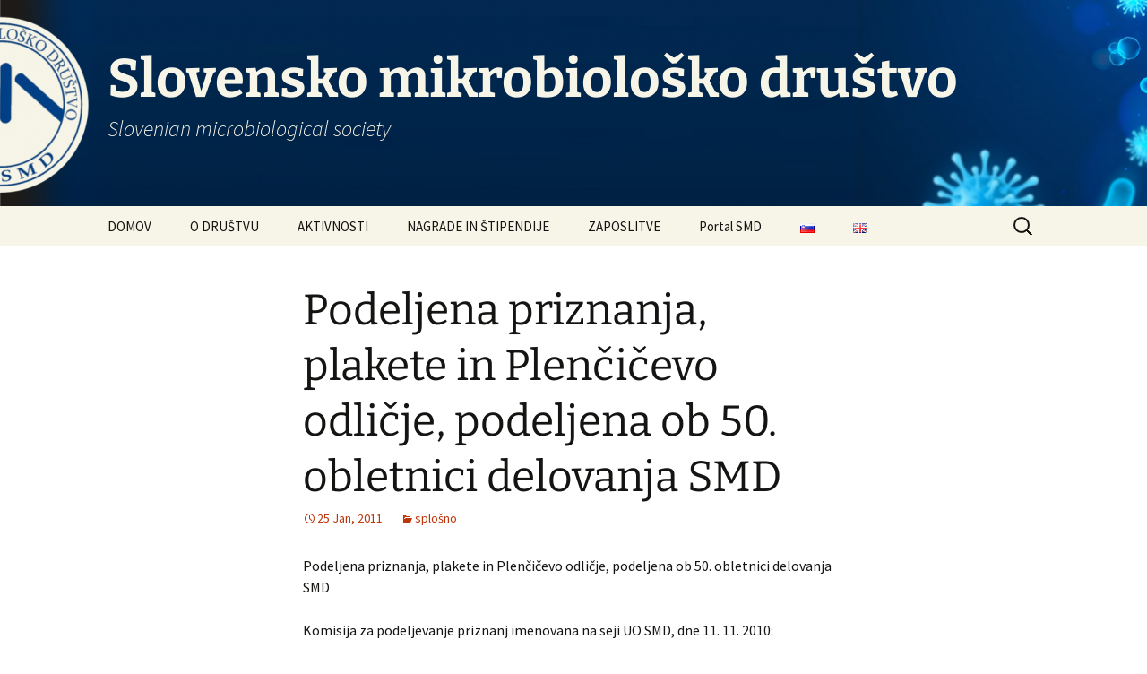

--- FILE ---
content_type: text/html; charset=UTF-8
request_url: http://www.smd.si/podeljena-priznanja-plakete-in-plencicevo-odlicje-podeljena-ob-50-obletnici-delovanja-smd/
body_size: 35548
content:
<!DOCTYPE html>
<!--[if IE 7]>
<html class="ie ie7" lang="sl-SI">
<![endif]-->
<!--[if IE 8]>
<html class="ie ie8" lang="sl-SI">
<![endif]-->
<!--[if !(IE 7) & !(IE 8)]><!-->
<html lang="sl-SI">
<!--<![endif]-->
<head>
	<meta charset="UTF-8">
	<meta name="viewport" content="width=device-width">
	<title>Podeljena priznanja, plakete in Plenčičevo odličje, podeljena ob 50. obletnici delovanja SMD | Slovensko mikrobiološko društvo</title>
	<link rel="profile" href="https://gmpg.org/xfn/11">
	<link rel="pingback" href="http://www.smd.si/xmlrpc.php">
	<!--[if lt IE 9]>
	<script src="http://www.smd.si/wp-content/themes/twentythirteen/js/html5.js?ver=3.7.0"></script>
	<![endif]-->
	<meta name='robots' content='max-image-preview:large' />
	<style>img:is([sizes="auto" i], [sizes^="auto," i]) { contain-intrinsic-size: 3000px 1500px }</style>
	<link rel="alternate" type="application/rss+xml" title="Slovensko mikrobiološko društvo &raquo; Vir" href="http://www.smd.si/feed/" />
<link rel="alternate" type="application/rss+xml" title="Slovensko mikrobiološko društvo &raquo; Vir komentarjev" href="http://www.smd.si/comments/feed/" />
<script>
window._wpemojiSettings = {"baseUrl":"https:\/\/s.w.org\/images\/core\/emoji\/16.0.1\/72x72\/","ext":".png","svgUrl":"https:\/\/s.w.org\/images\/core\/emoji\/16.0.1\/svg\/","svgExt":".svg","source":{"concatemoji":"http:\/\/www.smd.si\/wp-includes\/js\/wp-emoji-release.min.js?ver=6.8.3"}};
/*! This file is auto-generated */
!function(s,n){var o,i,e;function c(e){try{var t={supportTests:e,timestamp:(new Date).valueOf()};sessionStorage.setItem(o,JSON.stringify(t))}catch(e){}}function p(e,t,n){e.clearRect(0,0,e.canvas.width,e.canvas.height),e.fillText(t,0,0);var t=new Uint32Array(e.getImageData(0,0,e.canvas.width,e.canvas.height).data),a=(e.clearRect(0,0,e.canvas.width,e.canvas.height),e.fillText(n,0,0),new Uint32Array(e.getImageData(0,0,e.canvas.width,e.canvas.height).data));return t.every(function(e,t){return e===a[t]})}function u(e,t){e.clearRect(0,0,e.canvas.width,e.canvas.height),e.fillText(t,0,0);for(var n=e.getImageData(16,16,1,1),a=0;a<n.data.length;a++)if(0!==n.data[a])return!1;return!0}function f(e,t,n,a){switch(t){case"flag":return n(e,"\ud83c\udff3\ufe0f\u200d\u26a7\ufe0f","\ud83c\udff3\ufe0f\u200b\u26a7\ufe0f")?!1:!n(e,"\ud83c\udde8\ud83c\uddf6","\ud83c\udde8\u200b\ud83c\uddf6")&&!n(e,"\ud83c\udff4\udb40\udc67\udb40\udc62\udb40\udc65\udb40\udc6e\udb40\udc67\udb40\udc7f","\ud83c\udff4\u200b\udb40\udc67\u200b\udb40\udc62\u200b\udb40\udc65\u200b\udb40\udc6e\u200b\udb40\udc67\u200b\udb40\udc7f");case"emoji":return!a(e,"\ud83e\udedf")}return!1}function g(e,t,n,a){var r="undefined"!=typeof WorkerGlobalScope&&self instanceof WorkerGlobalScope?new OffscreenCanvas(300,150):s.createElement("canvas"),o=r.getContext("2d",{willReadFrequently:!0}),i=(o.textBaseline="top",o.font="600 32px Arial",{});return e.forEach(function(e){i[e]=t(o,e,n,a)}),i}function t(e){var t=s.createElement("script");t.src=e,t.defer=!0,s.head.appendChild(t)}"undefined"!=typeof Promise&&(o="wpEmojiSettingsSupports",i=["flag","emoji"],n.supports={everything:!0,everythingExceptFlag:!0},e=new Promise(function(e){s.addEventListener("DOMContentLoaded",e,{once:!0})}),new Promise(function(t){var n=function(){try{var e=JSON.parse(sessionStorage.getItem(o));if("object"==typeof e&&"number"==typeof e.timestamp&&(new Date).valueOf()<e.timestamp+604800&&"object"==typeof e.supportTests)return e.supportTests}catch(e){}return null}();if(!n){if("undefined"!=typeof Worker&&"undefined"!=typeof OffscreenCanvas&&"undefined"!=typeof URL&&URL.createObjectURL&&"undefined"!=typeof Blob)try{var e="postMessage("+g.toString()+"("+[JSON.stringify(i),f.toString(),p.toString(),u.toString()].join(",")+"));",a=new Blob([e],{type:"text/javascript"}),r=new Worker(URL.createObjectURL(a),{name:"wpTestEmojiSupports"});return void(r.onmessage=function(e){c(n=e.data),r.terminate(),t(n)})}catch(e){}c(n=g(i,f,p,u))}t(n)}).then(function(e){for(var t in e)n.supports[t]=e[t],n.supports.everything=n.supports.everything&&n.supports[t],"flag"!==t&&(n.supports.everythingExceptFlag=n.supports.everythingExceptFlag&&n.supports[t]);n.supports.everythingExceptFlag=n.supports.everythingExceptFlag&&!n.supports.flag,n.DOMReady=!1,n.readyCallback=function(){n.DOMReady=!0}}).then(function(){return e}).then(function(){var e;n.supports.everything||(n.readyCallback(),(e=n.source||{}).concatemoji?t(e.concatemoji):e.wpemoji&&e.twemoji&&(t(e.twemoji),t(e.wpemoji)))}))}((window,document),window._wpemojiSettings);
</script>
<style id='wp-emoji-styles-inline-css'>

	img.wp-smiley, img.emoji {
		display: inline !important;
		border: none !important;
		box-shadow: none !important;
		height: 1em !important;
		width: 1em !important;
		margin: 0 0.07em !important;
		vertical-align: -0.1em !important;
		background: none !important;
		padding: 0 !important;
	}
</style>
<link rel='stylesheet' id='wp-block-library-css' href='http://www.smd.si/wp-includes/css/dist/block-library/style.min.css?ver=6.8.3' media='all' />
<style id='wp-block-library-theme-inline-css'>
.wp-block-audio :where(figcaption){color:#555;font-size:13px;text-align:center}.is-dark-theme .wp-block-audio :where(figcaption){color:#ffffffa6}.wp-block-audio{margin:0 0 1em}.wp-block-code{border:1px solid #ccc;border-radius:4px;font-family:Menlo,Consolas,monaco,monospace;padding:.8em 1em}.wp-block-embed :where(figcaption){color:#555;font-size:13px;text-align:center}.is-dark-theme .wp-block-embed :where(figcaption){color:#ffffffa6}.wp-block-embed{margin:0 0 1em}.blocks-gallery-caption{color:#555;font-size:13px;text-align:center}.is-dark-theme .blocks-gallery-caption{color:#ffffffa6}:root :where(.wp-block-image figcaption){color:#555;font-size:13px;text-align:center}.is-dark-theme :root :where(.wp-block-image figcaption){color:#ffffffa6}.wp-block-image{margin:0 0 1em}.wp-block-pullquote{border-bottom:4px solid;border-top:4px solid;color:currentColor;margin-bottom:1.75em}.wp-block-pullquote cite,.wp-block-pullquote footer,.wp-block-pullquote__citation{color:currentColor;font-size:.8125em;font-style:normal;text-transform:uppercase}.wp-block-quote{border-left:.25em solid;margin:0 0 1.75em;padding-left:1em}.wp-block-quote cite,.wp-block-quote footer{color:currentColor;font-size:.8125em;font-style:normal;position:relative}.wp-block-quote:where(.has-text-align-right){border-left:none;border-right:.25em solid;padding-left:0;padding-right:1em}.wp-block-quote:where(.has-text-align-center){border:none;padding-left:0}.wp-block-quote.is-large,.wp-block-quote.is-style-large,.wp-block-quote:where(.is-style-plain){border:none}.wp-block-search .wp-block-search__label{font-weight:700}.wp-block-search__button{border:1px solid #ccc;padding:.375em .625em}:where(.wp-block-group.has-background){padding:1.25em 2.375em}.wp-block-separator.has-css-opacity{opacity:.4}.wp-block-separator{border:none;border-bottom:2px solid;margin-left:auto;margin-right:auto}.wp-block-separator.has-alpha-channel-opacity{opacity:1}.wp-block-separator:not(.is-style-wide):not(.is-style-dots){width:100px}.wp-block-separator.has-background:not(.is-style-dots){border-bottom:none;height:1px}.wp-block-separator.has-background:not(.is-style-wide):not(.is-style-dots){height:2px}.wp-block-table{margin:0 0 1em}.wp-block-table td,.wp-block-table th{word-break:normal}.wp-block-table :where(figcaption){color:#555;font-size:13px;text-align:center}.is-dark-theme .wp-block-table :where(figcaption){color:#ffffffa6}.wp-block-video :where(figcaption){color:#555;font-size:13px;text-align:center}.is-dark-theme .wp-block-video :where(figcaption){color:#ffffffa6}.wp-block-video{margin:0 0 1em}:root :where(.wp-block-template-part.has-background){margin-bottom:0;margin-top:0;padding:1.25em 2.375em}
</style>
<style id='classic-theme-styles-inline-css'>
/*! This file is auto-generated */
.wp-block-button__link{color:#fff;background-color:#32373c;border-radius:9999px;box-shadow:none;text-decoration:none;padding:calc(.667em + 2px) calc(1.333em + 2px);font-size:1.125em}.wp-block-file__button{background:#32373c;color:#fff;text-decoration:none}
</style>
<style id='collapsing-pages-style-inline-css'>


</style>
<style id='wppb-edit-profile-style-inline-css'>


</style>
<style id='wppb-login-style-inline-css'>


</style>
<style id='wppb-recover-password-style-inline-css'>


</style>
<style id='wppb-register-style-inline-css'>


</style>
<style id='global-styles-inline-css'>
:root{--wp--preset--aspect-ratio--square: 1;--wp--preset--aspect-ratio--4-3: 4/3;--wp--preset--aspect-ratio--3-4: 3/4;--wp--preset--aspect-ratio--3-2: 3/2;--wp--preset--aspect-ratio--2-3: 2/3;--wp--preset--aspect-ratio--16-9: 16/9;--wp--preset--aspect-ratio--9-16: 9/16;--wp--preset--color--black: #000000;--wp--preset--color--cyan-bluish-gray: #abb8c3;--wp--preset--color--white: #fff;--wp--preset--color--pale-pink: #f78da7;--wp--preset--color--vivid-red: #cf2e2e;--wp--preset--color--luminous-vivid-orange: #ff6900;--wp--preset--color--luminous-vivid-amber: #fcb900;--wp--preset--color--light-green-cyan: #7bdcb5;--wp--preset--color--vivid-green-cyan: #00d084;--wp--preset--color--pale-cyan-blue: #8ed1fc;--wp--preset--color--vivid-cyan-blue: #0693e3;--wp--preset--color--vivid-purple: #9b51e0;--wp--preset--color--dark-gray: #141412;--wp--preset--color--red: #bc360a;--wp--preset--color--medium-orange: #db572f;--wp--preset--color--light-orange: #ea9629;--wp--preset--color--yellow: #fbca3c;--wp--preset--color--dark-brown: #220e10;--wp--preset--color--medium-brown: #722d19;--wp--preset--color--light-brown: #eadaa6;--wp--preset--color--beige: #e8e5ce;--wp--preset--color--off-white: #f7f5e7;--wp--preset--gradient--vivid-cyan-blue-to-vivid-purple: linear-gradient(135deg,rgba(6,147,227,1) 0%,rgb(155,81,224) 100%);--wp--preset--gradient--light-green-cyan-to-vivid-green-cyan: linear-gradient(135deg,rgb(122,220,180) 0%,rgb(0,208,130) 100%);--wp--preset--gradient--luminous-vivid-amber-to-luminous-vivid-orange: linear-gradient(135deg,rgba(252,185,0,1) 0%,rgba(255,105,0,1) 100%);--wp--preset--gradient--luminous-vivid-orange-to-vivid-red: linear-gradient(135deg,rgba(255,105,0,1) 0%,rgb(207,46,46) 100%);--wp--preset--gradient--very-light-gray-to-cyan-bluish-gray: linear-gradient(135deg,rgb(238,238,238) 0%,rgb(169,184,195) 100%);--wp--preset--gradient--cool-to-warm-spectrum: linear-gradient(135deg,rgb(74,234,220) 0%,rgb(151,120,209) 20%,rgb(207,42,186) 40%,rgb(238,44,130) 60%,rgb(251,105,98) 80%,rgb(254,248,76) 100%);--wp--preset--gradient--blush-light-purple: linear-gradient(135deg,rgb(255,206,236) 0%,rgb(152,150,240) 100%);--wp--preset--gradient--blush-bordeaux: linear-gradient(135deg,rgb(254,205,165) 0%,rgb(254,45,45) 50%,rgb(107,0,62) 100%);--wp--preset--gradient--luminous-dusk: linear-gradient(135deg,rgb(255,203,112) 0%,rgb(199,81,192) 50%,rgb(65,88,208) 100%);--wp--preset--gradient--pale-ocean: linear-gradient(135deg,rgb(255,245,203) 0%,rgb(182,227,212) 50%,rgb(51,167,181) 100%);--wp--preset--gradient--electric-grass: linear-gradient(135deg,rgb(202,248,128) 0%,rgb(113,206,126) 100%);--wp--preset--gradient--midnight: linear-gradient(135deg,rgb(2,3,129) 0%,rgb(40,116,252) 100%);--wp--preset--gradient--autumn-brown: linear-gradient(135deg, rgba(226,45,15,1) 0%, rgba(158,25,13,1) 100%);--wp--preset--gradient--sunset-yellow: linear-gradient(135deg, rgba(233,139,41,1) 0%, rgba(238,179,95,1) 100%);--wp--preset--gradient--light-sky: linear-gradient(135deg,rgba(228,228,228,1.0) 0%,rgba(208,225,252,1.0) 100%);--wp--preset--gradient--dark-sky: linear-gradient(135deg,rgba(0,0,0,1.0) 0%,rgba(56,61,69,1.0) 100%);--wp--preset--font-size--small: 13px;--wp--preset--font-size--medium: 20px;--wp--preset--font-size--large: 36px;--wp--preset--font-size--x-large: 42px;--wp--preset--spacing--20: 0.44rem;--wp--preset--spacing--30: 0.67rem;--wp--preset--spacing--40: 1rem;--wp--preset--spacing--50: 1.5rem;--wp--preset--spacing--60: 2.25rem;--wp--preset--spacing--70: 3.38rem;--wp--preset--spacing--80: 5.06rem;--wp--preset--shadow--natural: 6px 6px 9px rgba(0, 0, 0, 0.2);--wp--preset--shadow--deep: 12px 12px 50px rgba(0, 0, 0, 0.4);--wp--preset--shadow--sharp: 6px 6px 0px rgba(0, 0, 0, 0.2);--wp--preset--shadow--outlined: 6px 6px 0px -3px rgba(255, 255, 255, 1), 6px 6px rgba(0, 0, 0, 1);--wp--preset--shadow--crisp: 6px 6px 0px rgba(0, 0, 0, 1);}:where(.is-layout-flex){gap: 0.5em;}:where(.is-layout-grid){gap: 0.5em;}body .is-layout-flex{display: flex;}.is-layout-flex{flex-wrap: wrap;align-items: center;}.is-layout-flex > :is(*, div){margin: 0;}body .is-layout-grid{display: grid;}.is-layout-grid > :is(*, div){margin: 0;}:where(.wp-block-columns.is-layout-flex){gap: 2em;}:where(.wp-block-columns.is-layout-grid){gap: 2em;}:where(.wp-block-post-template.is-layout-flex){gap: 1.25em;}:where(.wp-block-post-template.is-layout-grid){gap: 1.25em;}.has-black-color{color: var(--wp--preset--color--black) !important;}.has-cyan-bluish-gray-color{color: var(--wp--preset--color--cyan-bluish-gray) !important;}.has-white-color{color: var(--wp--preset--color--white) !important;}.has-pale-pink-color{color: var(--wp--preset--color--pale-pink) !important;}.has-vivid-red-color{color: var(--wp--preset--color--vivid-red) !important;}.has-luminous-vivid-orange-color{color: var(--wp--preset--color--luminous-vivid-orange) !important;}.has-luminous-vivid-amber-color{color: var(--wp--preset--color--luminous-vivid-amber) !important;}.has-light-green-cyan-color{color: var(--wp--preset--color--light-green-cyan) !important;}.has-vivid-green-cyan-color{color: var(--wp--preset--color--vivid-green-cyan) !important;}.has-pale-cyan-blue-color{color: var(--wp--preset--color--pale-cyan-blue) !important;}.has-vivid-cyan-blue-color{color: var(--wp--preset--color--vivid-cyan-blue) !important;}.has-vivid-purple-color{color: var(--wp--preset--color--vivid-purple) !important;}.has-black-background-color{background-color: var(--wp--preset--color--black) !important;}.has-cyan-bluish-gray-background-color{background-color: var(--wp--preset--color--cyan-bluish-gray) !important;}.has-white-background-color{background-color: var(--wp--preset--color--white) !important;}.has-pale-pink-background-color{background-color: var(--wp--preset--color--pale-pink) !important;}.has-vivid-red-background-color{background-color: var(--wp--preset--color--vivid-red) !important;}.has-luminous-vivid-orange-background-color{background-color: var(--wp--preset--color--luminous-vivid-orange) !important;}.has-luminous-vivid-amber-background-color{background-color: var(--wp--preset--color--luminous-vivid-amber) !important;}.has-light-green-cyan-background-color{background-color: var(--wp--preset--color--light-green-cyan) !important;}.has-vivid-green-cyan-background-color{background-color: var(--wp--preset--color--vivid-green-cyan) !important;}.has-pale-cyan-blue-background-color{background-color: var(--wp--preset--color--pale-cyan-blue) !important;}.has-vivid-cyan-blue-background-color{background-color: var(--wp--preset--color--vivid-cyan-blue) !important;}.has-vivid-purple-background-color{background-color: var(--wp--preset--color--vivid-purple) !important;}.has-black-border-color{border-color: var(--wp--preset--color--black) !important;}.has-cyan-bluish-gray-border-color{border-color: var(--wp--preset--color--cyan-bluish-gray) !important;}.has-white-border-color{border-color: var(--wp--preset--color--white) !important;}.has-pale-pink-border-color{border-color: var(--wp--preset--color--pale-pink) !important;}.has-vivid-red-border-color{border-color: var(--wp--preset--color--vivid-red) !important;}.has-luminous-vivid-orange-border-color{border-color: var(--wp--preset--color--luminous-vivid-orange) !important;}.has-luminous-vivid-amber-border-color{border-color: var(--wp--preset--color--luminous-vivid-amber) !important;}.has-light-green-cyan-border-color{border-color: var(--wp--preset--color--light-green-cyan) !important;}.has-vivid-green-cyan-border-color{border-color: var(--wp--preset--color--vivid-green-cyan) !important;}.has-pale-cyan-blue-border-color{border-color: var(--wp--preset--color--pale-cyan-blue) !important;}.has-vivid-cyan-blue-border-color{border-color: var(--wp--preset--color--vivid-cyan-blue) !important;}.has-vivid-purple-border-color{border-color: var(--wp--preset--color--vivid-purple) !important;}.has-vivid-cyan-blue-to-vivid-purple-gradient-background{background: var(--wp--preset--gradient--vivid-cyan-blue-to-vivid-purple) !important;}.has-light-green-cyan-to-vivid-green-cyan-gradient-background{background: var(--wp--preset--gradient--light-green-cyan-to-vivid-green-cyan) !important;}.has-luminous-vivid-amber-to-luminous-vivid-orange-gradient-background{background: var(--wp--preset--gradient--luminous-vivid-amber-to-luminous-vivid-orange) !important;}.has-luminous-vivid-orange-to-vivid-red-gradient-background{background: var(--wp--preset--gradient--luminous-vivid-orange-to-vivid-red) !important;}.has-very-light-gray-to-cyan-bluish-gray-gradient-background{background: var(--wp--preset--gradient--very-light-gray-to-cyan-bluish-gray) !important;}.has-cool-to-warm-spectrum-gradient-background{background: var(--wp--preset--gradient--cool-to-warm-spectrum) !important;}.has-blush-light-purple-gradient-background{background: var(--wp--preset--gradient--blush-light-purple) !important;}.has-blush-bordeaux-gradient-background{background: var(--wp--preset--gradient--blush-bordeaux) !important;}.has-luminous-dusk-gradient-background{background: var(--wp--preset--gradient--luminous-dusk) !important;}.has-pale-ocean-gradient-background{background: var(--wp--preset--gradient--pale-ocean) !important;}.has-electric-grass-gradient-background{background: var(--wp--preset--gradient--electric-grass) !important;}.has-midnight-gradient-background{background: var(--wp--preset--gradient--midnight) !important;}.has-small-font-size{font-size: var(--wp--preset--font-size--small) !important;}.has-medium-font-size{font-size: var(--wp--preset--font-size--medium) !important;}.has-large-font-size{font-size: var(--wp--preset--font-size--large) !important;}.has-x-large-font-size{font-size: var(--wp--preset--font-size--x-large) !important;}
:where(.wp-block-post-template.is-layout-flex){gap: 1.25em;}:where(.wp-block-post-template.is-layout-grid){gap: 1.25em;}
:where(.wp-block-columns.is-layout-flex){gap: 2em;}:where(.wp-block-columns.is-layout-grid){gap: 2em;}
:root :where(.wp-block-pullquote){font-size: 1.5em;line-height: 1.6;}
</style>
<link rel='stylesheet' id='twentythirteen-fonts-css' href='http://www.smd.si/wp-content/themes/twentythirteen/fonts/source-sans-pro-plus-bitter.css?ver=20230328' media='all' />
<link rel='stylesheet' id='genericons-css' href='http://www.smd.si/wp-content/themes/twentythirteen/genericons/genericons.css?ver=3.0.3' media='all' />
<link rel='stylesheet' id='twentythirteen-style-css' href='http://www.smd.si/wp-content/themes/twentythirteen/style.css?ver=20230328' media='all' />
<link rel='stylesheet' id='twentythirteen-block-style-css' href='http://www.smd.si/wp-content/themes/twentythirteen/css/blocks.css?ver=20230122' media='all' />
<!--[if lt IE 9]>
<link rel='stylesheet' id='twentythirteen-ie-css' href='http://www.smd.si/wp-content/themes/twentythirteen/css/ie.css?ver=20150214' media='all' />
<![endif]-->
<script src="http://www.smd.si/wp-includes/js/jquery/jquery.min.js?ver=3.7.1" id="jquery-core-js"></script>
<script src="http://www.smd.si/wp-includes/js/jquery/jquery-migrate.min.js?ver=3.4.1" id="jquery-migrate-js"></script>
<link rel="https://api.w.org/" href="http://www.smd.si/wp-json/" /><link rel="alternate" title="JSON" type="application/json" href="http://www.smd.si/wp-json/wp/v2/posts/224" /><link rel="EditURI" type="application/rsd+xml" title="RSD" href="http://www.smd.si/xmlrpc.php?rsd" />
<meta name="generator" content="WordPress 6.8.3" />
<link rel="canonical" href="http://www.smd.si/podeljena-priznanja-plakete-in-plencicevo-odlicje-podeljena-ob-50-obletnici-delovanja-smd/" />
<link rel='shortlink' href='http://www.smd.si/?p=224' />
<link rel="alternate" title="oEmbed (JSON)" type="application/json+oembed" href="http://www.smd.si/wp-json/oembed/1.0/embed?url=http%3A%2F%2Fwww.smd.si%2Fpodeljena-priznanja-plakete-in-plencicevo-odlicje-podeljena-ob-50-obletnici-delovanja-smd%2F&#038;lang=slo" />
<link rel="alternate" title="oEmbed (XML)" type="text/xml+oembed" href="http://www.smd.si/wp-json/oembed/1.0/embed?url=http%3A%2F%2Fwww.smd.si%2Fpodeljena-priznanja-plakete-in-plencicevo-odlicje-podeljena-ob-50-obletnici-delovanja-smd%2F&#038;format=xml&#038;lang=slo" />
<style type='text/css'>
</style>
<!-- Enter your scripts here -->	<style type="text/css" id="twentythirteen-header-css">
		.site-header {
		background: url(http://www.smd.si/wp-content/uploads/2025/11/cropped-ozadje_smd3-scaled-1.png) no-repeat scroll top;
		background-size: 1600px auto;
	}
	@media (max-width: 767px) {
		.site-header {
			background-size: 768px auto;
		}
	}
	@media (max-width: 359px) {
		.site-header {
			background-size: 360px auto;
		}
	}
				.site-title,
		.site-description {
			color: #f7f5e7;
		}
		</style>
	<link rel="icon" href="http://www.smd.si/wp-content/uploads/2023/06/cropped-smd-32x32.png" sizes="32x32" />
<link rel="icon" href="http://www.smd.si/wp-content/uploads/2023/06/cropped-smd-192x192.png" sizes="192x192" />
<link rel="apple-touch-icon" href="http://www.smd.si/wp-content/uploads/2023/06/cropped-smd-180x180.png" />
<meta name="msapplication-TileImage" content="http://www.smd.si/wp-content/uploads/2023/06/cropped-smd-270x270.png" />
</head>

<body class="wp-singular post-template-default single single-post postid-224 single-format-standard wp-embed-responsive wp-theme-twentythirteen single-author no-avatars">
		<div id="page" class="hfeed site">
		<header id="masthead" class="site-header">
			<a class="home-link" href="https://www.smd.si/" rel="home">
				<h1 class="site-title">Slovensko mikrobiološko društvo</h1>
				<h2 class="site-description">Slovenian microbiological society</h2>
			</a>

			<div id="navbar" class="navbar">
				<nav id="site-navigation" class="navigation main-navigation">
					<button class="menu-toggle">Meni</button>
					<a class="screen-reader-text skip-link" href="#content">
						Preskoči na vsebino					</a>
					<div class="menu-menu-slo-container"><ul id="primary-menu" class="nav-menu"><li id="menu-item-2780" class="menu-item menu-item-type-post_type menu-item-object-page menu-item-home current_page_parent menu-item-2780"><a href="https://www.smd.si/">DOMOV</a></li>
<li id="menu-item-2665" class="menu-item menu-item-type-post_type menu-item-object-page menu-item-has-children menu-item-2665"><a href="http://www.smd.si/o-drustvu/">O DRUŠTVU</a>
<ul class="sub-menu">
	<li id="menu-item-2666" class="menu-item menu-item-type-post_type menu-item-object-page menu-item-2666"><a href="http://www.smd.si/o-drustvu/zgodovina/">Zgodovina</a></li>
	<li id="menu-item-2667" class="menu-item menu-item-type-post_type menu-item-object-page menu-item-2667"><a href="http://www.smd.si/o-drustvu/statut/">Statut</a></li>
	<li id="menu-item-2668" class="menu-item menu-item-type-post_type menu-item-object-page menu-item-2668"><a href="http://www.smd.si/o-drustvu/organi/">Organi</a></li>
	<li id="menu-item-2669" class="menu-item menu-item-type-post_type menu-item-object-page menu-item-2669"><a href="http://www.smd.si/o-drustvu/clanstvo/">Članstvo</a></li>
</ul>
</li>
<li id="menu-item-2672" class="menu-item menu-item-type-post_type menu-item-object-page menu-item-has-children menu-item-2672"><a href="http://www.smd.si/aktivnosti/">AKTIVNOSTI</a>
<ul class="sub-menu">
	<li id="menu-item-2671" class="menu-item menu-item-type-post_type menu-item-object-page menu-item-2671"><a href="http://www.smd.si/publikacije/">MIKROBIOLOG.SI</a></li>
	<li id="menu-item-2673" class="menu-item menu-item-type-post_type menu-item-object-page menu-item-has-children menu-item-2673"><a href="http://www.smd.si/aktivnosti/kongresi/">Kongresi</a>
	<ul class="sub-menu">
		<li id="menu-item-2674" class="menu-item menu-item-type-post_type menu-item-object-page menu-item-2674"><a href="http://www.smd.si/aktivnosti/kongresi/smd-09/">SMD 2008</a></li>
		<li id="menu-item-2675" class="menu-item menu-item-type-post_type menu-item-object-page menu-item-2675"><a href="http://www.smd.si/aktivnosti/kongresi/fems-2004/">SMD 2011</a></li>
		<li id="menu-item-2676" class="menu-item menu-item-type-post_type menu-item-object-page menu-item-2676"><a href="http://www.smd.si/aktivnosti/kongresi/smd-2014/">SMD 2014</a></li>
		<li id="menu-item-2677" class="menu-item menu-item-type-post_type menu-item-object-page menu-item-2677"><a href="http://www.smd.si/aktivnosti/kongresi/fems-2013/">FEMS 2013</a></li>
		<li id="menu-item-2678" class="menu-item menu-item-type-post_type menu-item-object-page menu-item-2678"><a href="http://www.smd.si/aktivnosti/kongresi/smd-2017/">SMD 2017</a></li>
	</ul>
</li>
	<li id="menu-item-2679" class="menu-item menu-item-type-post_type menu-item-object-page menu-item-2679"><a href="http://www.smd.si/aktivnosti/delavnice/">Delavnice</a></li>
	<li id="menu-item-2680" class="menu-item menu-item-type-post_type menu-item-object-page menu-item-2680"><a href="http://www.smd.si/aktivnosti/predavanja/">Predavanja in okrogle mize</a></li>
	<li id="menu-item-2693" class="menu-item menu-item-type-post_type menu-item-object-page menu-item-has-children menu-item-2693"><a href="http://www.smd.si/terminoloska-komisija/">TERMINOLOŠKA KOMISIJA</a>
	<ul class="sub-menu">
		<li id="menu-item-2697" class="menu-item menu-item-type-post_type menu-item-object-page menu-item-2697"><a href="http://www.smd.si/terminoloska-komisija/slovenski-mikrobioloski-slovar/">Slovenski mikrobiološki slovar</a></li>
		<li id="menu-item-2695" class="menu-item menu-item-type-post_type menu-item-object-page menu-item-2695"><a href="http://www.smd.si/terminoloska-komisija/o-komisiji/">O komisiji</a></li>
	</ul>
</li>
</ul>
</li>
<li id="menu-item-2682" class="menu-item menu-item-type-post_type menu-item-object-page menu-item-has-children menu-item-2682"><a href="http://www.smd.si/nagrade-in-stipendije/">NAGRADE IN ŠTIPENDIJE</a>
<ul class="sub-menu">
	<li id="menu-item-2683" class="menu-item menu-item-type-post_type menu-item-object-page menu-item-2683"><a href="http://www.smd.si/nagrade-in-stipendije/tipi-nagrad/">Tipi nagrad</a></li>
	<li id="menu-item-2685" class="menu-item menu-item-type-post_type menu-item-object-page menu-item-2685"><a href="http://www.smd.si/nagrade-in-stipendije/pretekli-nagrajenci/">Pretekli nagrajenci</a></li>
	<li id="menu-item-2684" class="menu-item menu-item-type-post_type menu-item-object-page menu-item-2684"><a href="http://www.smd.si/nagrade-in-stipendije/pravilniki/">Pravilniki</a></li>
</ul>
</li>
<li id="menu-item-2698" class="menu-item menu-item-type-post_type menu-item-object-page menu-item-2698"><a href="http://www.smd.si/zaposlitve/">ZAPOSLITVE</a></li>
<li id="menu-item-2664" class="menu-item menu-item-type-post_type menu-item-object-page menu-item-2664"><a href="http://www.smd.si/portal-smd/">Portal SMD</a></li>
<li id="menu-item-2660-slo" class="lang-item lang-item-32 lang-item-slo current-lang lang-item-first menu-item menu-item-type-custom menu-item-object-custom menu-item-2660-slo"><a href="http://www.smd.si/podeljena-priznanja-plakete-in-plencicevo-odlicje-podeljena-ob-50-obletnici-delovanja-smd/" hreflang="sl-SI" lang="sl-SI"><img src="[data-uri]" alt="Slovenščina" width="16" height="11" style="width: 16px; height: 11px;" /></a></li>
<li id="menu-item-2660-eng" class="lang-item lang-item-29 lang-item-eng no-translation menu-item menu-item-type-custom menu-item-object-custom menu-item-2660-eng"><a href="https://www.smd.si/eng/" hreflang="en-GB" lang="en-GB"><img src="[data-uri]" alt="English" width="16" height="11" style="width: 16px; height: 11px;" /></a></li>
</ul></div>					<form role="search" method="get" class="search-form" action="https://www.smd.si/">
				<label>
					<span class="screen-reader-text">Išči:</span>
					<input type="search" class="search-field" placeholder="Išči &hellip;" value="" name="s" />
				</label>
				<input type="submit" class="search-submit" value="Išči" />
			</form>				</nav><!-- #site-navigation -->
			</div><!-- #navbar -->
		</header><!-- #masthead -->

		<div id="main" class="site-main">

	<div id="primary" class="content-area">
		<div id="content" class="site-content" role="main">

			
				
<article id="post-224" class="post-224 post type-post status-publish format-standard hentry category-splosno">
	<header class="entry-header">
		
				<h1 class="entry-title">Podeljena priznanja, plakete in Plenčičevo odličje, podeljena ob 50. obletnici delovanja SMD</h1>
		
		<div class="entry-meta">
			<span class="date"><a href="http://www.smd.si/podeljena-priznanja-plakete-in-plencicevo-odlicje-podeljena-ob-50-obletnici-delovanja-smd/" title="Trajna povezava do Podeljena priznanja, plakete in Plenčičevo odličje, podeljena ob 50. obletnici delovanja SMD" rel="bookmark"><time class="entry-date" datetime="2011-01-25T13:50:58+01:00">25 Jan, 2011</time></a></span><span class="categories-links"><a href="http://www.smd.si/eng/category/splosno/" rel="category tag">splošno</a></span><span class="author vcard"><a class="url fn n" href="http://www.smd.si/author/smd_admin/" title="Poglej vse prispevke, ki jih je objavil/a smd_admin" rel="author">smd_admin</a></span>					</div><!-- .entry-meta -->
	</header><!-- .entry-header -->

		<div class="entry-content">
		<p>Podeljena priznanja, plakete in Plenčičevo odličje, podeljena ob 50. obletnici delovanja SMD</p>
<p>Komisija za podeljevanje priznanj imenovana na seji UO SMD, dne 11. 11. 2010:<br />
Prof.dr. Borut Drinovec, predsednik<br />
Prof.dr. Nina Gunde Cimerman, članica<br />
Prof.dr. Sonja Smole Možina, članica<br />
Prof.dr.  Gorazd Avguštin, član<br />
Prof.dr. Jože Grom, član</p>
<p>IZBRANI KANDIDATI S SKLEPOM KOMISIJE PO KATEGORIJAH</p>
<p><span style="text-decoration: underline;"><strong>Priznanja SMD</strong>:</span><br />
A.	mladim mikrobiologom Slovenije za izjemne znanstveno-raziskovalne dosežke<br />
<strong>Dr. Darja Duh</strong></p>
<p>B.	za pomembne pedagoške dosežke na področju mikrobiologije v Sloveniji<br />
<strong>asist. dr. Tjaša Danevčič</strong></p>
<p>C.	za uspešno organizacijsko in strokovno delo v društvu<br />
<strong>prof. dr. Jožica Marin</strong></p>
<p><span style="text-decoration: underline;"><strong>Plakete SMD za</strong>:</span><br />
A.	vrhunski znanstveno-raziskovalni dosežek z mednarodno odmevnostjo<br />
<strong>prof. dr. Maja Rupnik</strong></p>
<p>B.	uspešen prenos raziskovalno-razvojnega dela v aktualno  diagnostično prakso<br />
<strong>prof. dr. Maja Ravnikar</strong></p>
<p>C.	izjemne pedagoške dosežke na področju mikrobiologije v svetu<br />
se ne podeli</p>
<p><strong><span style="text-decoration: underline;">Plenčičevo odličje za življenjsko delo</span></strong> na pedagoškem področju mikrobiologije<br />
<strong>prof. dr. Franc Viktor Nekrep</strong></p>
	</div><!-- .entry-content -->
	
	<footer class="entry-meta">
		
			</footer><!-- .entry-meta -->
</article><!-- #post -->
						<nav class="navigation post-navigation">
		<h1 class="screen-reader-text">
			Krmarjenje po prispevkih		</h1>
		<div class="nav-links">

			<a href="http://www.smd.si/novoletno-pismo-predsednika-drustva/" rel="prev"><span class="meta-nav">&larr;</span> %naslov</a>			<a href="http://www.smd.si/kongres-slovenskega-mikrobioloskega-drustva-2011/" rel="next">%naslov <span class="meta-nav">&rarr;</span></a>
		</div><!-- .nav-links -->
	</nav><!-- .navigation -->
						
<div id="comments" class="comments-area">

	
	
</div><!-- #comments -->

			
		</div><!-- #content -->
	</div><!-- #primary -->


		</div><!-- #main -->
		<footer id="colophon" class="site-footer">
				<div id="secondary" class="sidebar-container" role="complementary">
		<div class="widget-area">
			<aside id="text-3" class="widget widget_text"><h3 class="widget-title">Kontakt</h3>			<div class="textwidget"><p>
Gerbičeva 60
<br>1000 Ljubljana, Slovenija<br>
tel. +386 (0)1 477 91 00
<br>fax. +386 (0)1 283 22 43<br>
smd@smd.si
</p></div>
		</aside><aside id="text-5" class="widget widget_text"><h3 class="widget-title">oglejte si tudi</h3>			<div class="textwidget"><p><a id="link-eva" href="http://www.bfro-uni-lj.si/gost/smd/mikroslo/" target="_blank">Slovenski mikrobiološki slovar</a><br />
<a id="link-eva" href="http://bio.ijs.si/SBD/terminologija.html" target="_blank">Slovenski biokemijski slovar</a></p>
</div>
		</aside><aside id="block-6" class="widget widget_block">
<div class="wp-block-buttons is-layout-flex wp-block-buttons-is-layout-flex">
<div class="wp-block-button"><a class="wp-block-button__link wp-element-button" href="https://twitter.com/SlovenianSmd">Twitter</a></div>
</div>
</aside><aside id="block-7" class="widget widget_block">
<div class="wp-block-buttons is-layout-flex wp-block-buttons-is-layout-flex">
<div class="wp-block-button"><a class="wp-block-button__link wp-element-button">Facebook</a></div>
</div>
</aside>		</div><!-- .widget-area -->
	</div><!-- #secondary -->

			<div class="site-info">
												<a href="https://wordpress.org/%20" class="imprint">
					Ponosno uporablja tehnologijo WordPress				</a>
			</div><!-- .site-info -->
		</footer><!-- #colophon -->
	</div><!-- #page -->

	<script type="speculationrules">
{"prefetch":[{"source":"document","where":{"and":[{"href_matches":"\/*"},{"not":{"href_matches":["\/wp-*.php","\/wp-admin\/*","\/wp-content\/uploads\/*","\/wp-content\/*","\/wp-content\/plugins\/*","\/wp-content\/themes\/twentythirteen\/*","\/*\\?(.+)"]}},{"not":{"selector_matches":"a[rel~=\"nofollow\"]"}},{"not":{"selector_matches":".no-prefetch, .no-prefetch a"}}]},"eagerness":"conservative"}]}
</script>
<!-- Enter your scripts here --><style type="text/css"> 
         /* Hide reCAPTCHA V3 badge */
        .grecaptcha-badge {
        
            visibility: hidden !important;
        
        }
    </style><script src="http://www.smd.si/wp-includes/js/imagesloaded.min.js?ver=5.0.0" id="imagesloaded-js"></script>
<script src="http://www.smd.si/wp-includes/js/masonry.min.js?ver=4.2.2" id="masonry-js"></script>
<script src="http://www.smd.si/wp-includes/js/jquery/jquery.masonry.min.js?ver=3.1.2b" id="jquery-masonry-js"></script>
<script src="http://www.smd.si/wp-content/themes/twentythirteen/js/functions.js?ver=20210122" id="twentythirteen-script-js"></script>
</body>
</html>
